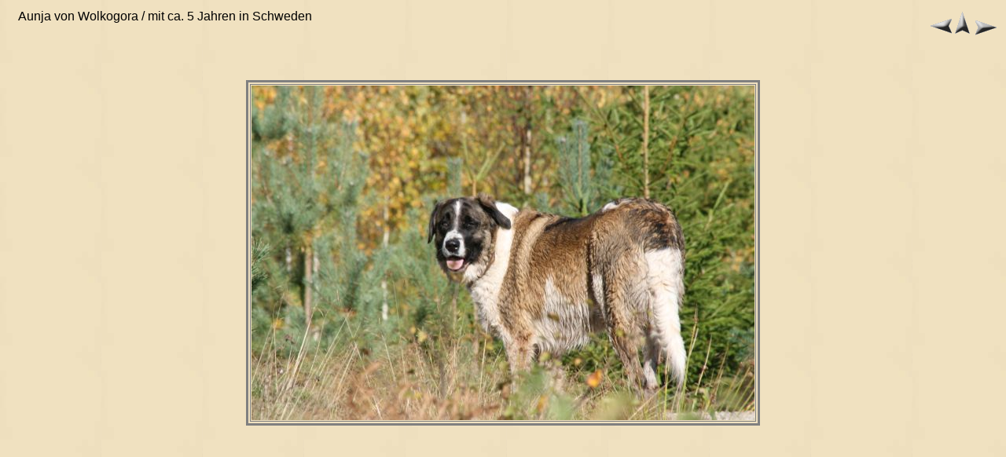

--- FILE ---
content_type: text/html
request_url: http://wolkogora.de/Hunde/Aunja/pages/034_3-Aunja.htm
body_size: 736
content:
<HTML>
	<HEAD>
		<TITLE>Aunja von Wolkogora</TITLE>
		<META name="generator" content="Kaukase Welpen Kaukasen Welpe Owtscharka Welpen Kaukasischer Owtscharka Welpen">
		<META http-equiv="Content-Type" content="text/html; charset=iso-8859-1">
	</HEAD>
<BODY background="../images/background.jpg" bgcolor="#FFFFFF"  text="#000000"  link="#FF0000"  vlink="#CCCC99"  alink="#0000FF" >

<TABLE border=0 cellspacing=0 cellpadding=0 WIDTH=100%>
<TR valign=bottom>
	<TD width=15></TD>
	<TD align=left valign=middle><FONT size="3"  face="Arial" >Aunja von Wolkogora /
      mit ca. 5 Jahren in Schweden<BR>
    <BR></FONT></TD>
	<TD align=right valign=bottom NOWRAP>
	<TABLE>
	<TR>
		<TD><a href="034_2-Aunja.htm"><IMG src="../images/previous.gif" vspace=2 hspace=1 border=0 alt=Zurück width="30" height="20"></a><a href="../../../140467/140529.html"><IMG src="../images/home.gif" alt=Home name="home" hspace=1 vspace=2 border="0" id="home"></a>
        <a href="034_4-Aunja.htm"><img src="../images/next.gif" alt="n&auml;chster" name="next" width="30" height="20" border="0" id="next"></a></TD>
		</TR>
	</TABLE>
	</TD>
</TR>
</TABLE>

<P>&nbsp;</P>

<CENTER>

<TABLE border=3 bordercolor=#808080 bordercolorlight=#C0C0C0 bordercolordark=#404040>
<TR>
	<TD align=center valign=center>
	<IMG src="../images/aunja2008_3.jpg"  align=bottom border="0" alt=Aunja width="640" height="426"></TD>
</TR>
</TABLE>
</CENTER>
<P><CENTER><FONT size="3"  face="Arial" ></FONT></CENTER></P>

</BODY>

</HTML>
